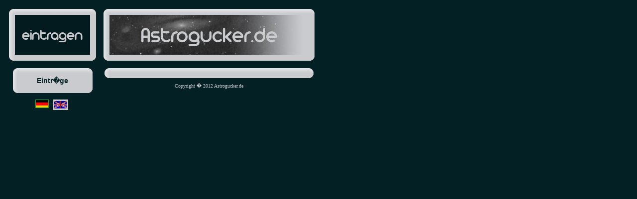

--- FILE ---
content_type: text/html; charset=UTF-8
request_url: http://astrogucker.de/gb.php?GBanfang=11510&GBende=11520
body_size: 962
content:

<head>
<title>Guestbook</title>
<meta name="author" content="Christian Lutz">
<meta name="description" content="Astronomical Sketches / Astronomische Zeichnungen von Christian Lutz">
<meta name="keywords" content="Astronomie, Zeichnen">
<meta http-equiv="Content-Type" content="text/html; charset=iso-8859-1">

<link href="CSS/style.css" rel="stylesheet" type="text/css">

</head>

<body style="background-color: #032125;">

<table align="left" cellpadding="0" cellspacing="0">


  <tr height="10">
      <td width="10"></td>
      <td width="175"></td>
      <td width="15"></td>
      <td></td>
  </tr>

  <tr>
      <td></td>
      <td>

       <table class="element" cellpadding="0" cellspacing="0">
  <tr>
    <td><img src="Grafiken/lo.png"></td>
    <td width=100% background="Grafiken/om.png"></td>
    <td><img src="Grafiken/ro.png"></td>
  </tr>

  <tr>
    <td height="80" background="Grafiken/lm.png"></td>
    <td align="center">

        <a href="gb.php?eintrag"><img src="share/link.php?height=80&width=151&text=eintragen"></a>  
    </td>
    <td background="Grafiken/rm.png"></td>
  </tr>

  <tr>
    <td><img src="Grafiken/lu.png"></td>
    <td background="Grafiken/um.png"></td>
    <td><img src="Grafiken/ru.png"></td>
  </tr>
</table>
      </td>
      <td>
      </td>
      <td>
        <table class="element" cellpadding="0" cellspacing="0">
  <tr>
    <td><img src="Grafiken/lo.png"></td>
    <td width=100% background="Grafiken/om.png"></td>
    <td><img src="Grafiken/ro.png"></td>
  </tr>

  <tr>
    <td background="Grafiken/lm.png"></td>
    <td>

<a href="index.php" class="ln"><img src="Grafiken/Banner2.jpg"></a>
    
    </td>
    <td background="Grafiken/rm.png"></td>
  </tr>

  <tr>
    <td><img src="Grafiken/lu.png"></td>
    <td background="Grafiken/um.png"></td>
    <td><img src="Grafiken/ru.png"></td>
  </tr>
</table>      </td>
  </tr>

  <tr height="15">
    <td></td>
    <td></td>
    <td></td>
    <td></td>
  </tr>

  <tr>
    <td></td>
    <td valign="top">

        

<table align="center" class="element" cellpadding="0" cellspacing="0">
  <tr>
    <td><img src="Grafiken/lo.png"></td>
    <td width=100% background="Grafiken/om.png"></td>
    <td><img src="Grafiken/ro.png"></td>
  </tr>

  <tr>
    <td background="Grafiken/lm.png"></td>
    <td height="30" width="140" align="center"><span class="normtext">


 Eintr�ge<br>
    </span></td>    <td background="Grafiken/rm.png"></td>  </tr>
  <tr>
    <td><img src="Grafiken/lu.png"></td>
    <td background="Grafiken/um.png"></td>
    <td><img src="Grafiken/ru.png"></td>
  </tr>
</table>
<table align="center">
   <tr>
      <td height="5"></td>
      <td>

      </td>
      <td></td>
  </tr>

  <tr>
      <td></td>
      <td align="center">
        <table align="center">
   <tr>
      <td valign="top">


<p style="border-color:#11AF2F; border-width:1px; border-style:solid"><img src="Grafiken/de.gif"></p></td><td></td><td valign="top"><p style="border-color:#C9CBCF;border-width:1px; border-style:solid">
                 <a href="/gb.php?ln=en"><img src="Grafiken/gb.gif"></a></p>    <td>
  </tr>
</table>      </td>
      <td></td>
  </tr>

</table>
    </td>

    <td></td>

    <td valign="top">

        <table align="center" class="element" cellpadding="0" cellspacing="0">
  <tr>
    <td><img src="Grafiken/lo.png"></td>
    <td background="Grafiken/om.png"></td>
    <td><img src="Grafiken/ro.png"></td>
  </tr>

  <tr>
    <td background="Grafiken/lm.png"></td>
    <td width="400" align="center"><span class="normtext">


    <span></td>
    <td background="Grafiken/rm.png"></td>
  </tr>


  <tr>
    <td><img src="Grafiken/lu.png"></td>
    <td background="Grafiken/um.png"></td>
    <td><img src="Grafiken/ru.png"></td>
  </tr>
</table>

 <table align="center" cellpadding="0" cellspacing="0">
  <tr>
      <td height="10" ></td>
  </tr>
   <tr>
      <td valign="bottom" height=100%>
      <font color="#C9CBCF" size="1" face="Verdana">Copyright � 2012 Astrogucker.de</font>
      </td>
  </tr>
  <tr>
      <td height="10" ></td>
  </tr>
</table>
    </td>
  </tr>

</table>

</body>

--- FILE ---
content_type: text/html; charset=UTF-8
request_url: http://astrogucker.de/share/link.php?height=80&width=151&text=eintragen
body_size: 2558
content:
�PNG

   IHDR   �   P   �p"  
IDATx��yPT��{.n���R\N��C`%Au(�B�T< �5Q+1�*ʆĸHq��"�
,�W�"���  ��q].����G˫q�y�����_�ׯ�����t�����	���C����`Q ��XE�*� V��(�UD�"
`Q ��XE�*� V��(�UD�"
`Q ��XE�*� V��(�UD�"
`Q ��XE�*��U����!../#�m�j�f&$\KM]�l�2|C%������Ԕ�d�m�H����������~~��1���Ê�������?�H����4tX�_�/�+��׃�{�Q^��ݠ��cQ_Ww˦M���Kggg���UQy���|��8QGC]=�ر������6�|���V.�m�jC @w_ߓ���yy?��J?h����7��[_��������>>�NNˍ��:;�FGO�y 031���:��-��c��?uw?��ʽu���o޷�e��}}��{����ɓkw���(qHE@(
�_�?����*Q>26��RPZ
/�l�t��A @Ie�bb`������D[���?�]�.+^�a������8{��������s���
Q�EB��S���Δ@���q��-�r��Ã���nbr2.55��P�\�h�RШLr����M��3��TU�=<FFG�x< ������ ���`ރ ���l�B�Ѥ�R�T�ŋVT  8vv�l�7[[�._���Dh螭[�b=?��R���~���͛)�ttm���H$�mj"
���4��1�����|~Sk�р�R��Q�{z�K�k���ss�x<�j�f���i�b �HHH[gg�Xh k]]���m/��4��@��?Z� ����il�UP@�*��>-۫͟|�;h?������&O ���ܼ~=,��x1'���EMU���%,(��d T74�77 <8��;v��/���Ҟ���h4w'���`== @xpp}s3\ �FC����N��A��ݻ�>��IM||dl�aEž�ǋ��  T*�HH�t�н{�QRY���U��S��7eUU�G���û�:2�:�g��=zt��隦&�PH��#���Eeea'O>kh��|~^a�����.���]�`��s�����FD�>}:%LLN�/)�V��9 �N���
DCI �Tt��_�� hhi�2%E�H$:Ccij���\��Js���� �1>?&1qvvV�mLR��� �@O���F~�������AOG����k�'����������.�egm��� 0>1q6>~J �?19u�P(�q���&�E ��QmW���*+����eWvxwUc[X@���F"�����˪��{z >"s�fej
���2�mi	����Q>_�a{WWK{�����|�R��������_W�ֺs8T*�maace������g����X��r�\�H� ������y?��$ޙ&�[�ϫ�ׯ��u��ߖ����m��u���~^��|��6�I6d# 瀔�ã�r�|��s��H��c�ݙD�����������gK�xsqo�l^`� �R(cs�X����'&�F�lHAbF%v�m�����D��{*�   �4 �9����!��ui99ғ�����������qsK�̔��/54t���6���X�䌆R!1˫�����>t�lE�Η/[�ۡ���p�w�g
�r���{���\�o��  �,�Ɉ�-���JTd��Q�Ӻ���I �"-���oG��OED�#��/~��]�h|*
����lh��[���sk��4�ՙZZNTd���*@bz:�a�e%%m��bji��t��E�ٳ\ooM��m���\$%��A���9��CKS����������@�s�&�?vuM��q��UUQQWS��p.�?O�B�.,\�hȆܮ�z~����// �*+��N��������U�7<kh�6+�uY����y�46���~I	�����ğ9#��?��:���Y[ ���/�����ڵ��n!�!��4���snޜw�X󧦦��fjjz����}�8D���y��_�.J�����D6;��t.99=7�}Y�hz��WB!t "*J�lV؏�������g���X��9* �IMMqy9�Fcji������ۻ��=|x6>^<����s���P(I�����NN�|~�K��  �##�N��@rF����z~>bB��PSU�Q�CC����LI����333=}}�..�ə�pa��������J�jjjj���h�)�����|r�O==�W��ut|�������?����P(�*���lOqy�?��YL&�I}ss�\6$g4����<(�M�����8����>���(�[?Jh/Z������^.�j'?Xŷ�Ǟ:e�d�k�-.V�s�����x����<>kl<��7�)�n�d���rs#~{'��@���~�ʕ��T�	����3*
`Q ��XE�*� V��(�UD�"
`Q ��XE�*� V��(�UD�"
`Q ��XE�*� V��(�UD�� �oצyx�    IEND�B`�

--- FILE ---
content_type: text/css
request_url: http://astrogucker.de/CSS/style.css
body_size: 317
content:
a:link {
	color: #032125;
	text-decoration: none;
}
a:visited {
	color: #032125;
	text-decoration: none;
}
a:hover {
	color: #20A030;
	text-decoration: none;
}
a:active {
	color: #032125;
	text-decoration: none;
}


img { 	border: 2px;
	border-color:#C9CBCF;
}

.ln img { 	
	border: 2px;
	border-style: solid; 
	border-color:#C9CBCF;
}

a:hover img { 
	border-style: solid;
	border-color: #032125; 
}

a:visited img { 
	border-style: solid;
}

a:link img { 
	border-style: solid; 
}


.element { 
	background-color: #C9CBCF; 
	text-align: justify;
}

.normtext
{	
	color: #032125;
	line-height:1.4em;
	font-size: 0.9em;
	font-weight: 700;
	font-family: "Helvetica", "Trebuchet MS", "Arial", "sans-serif";
}